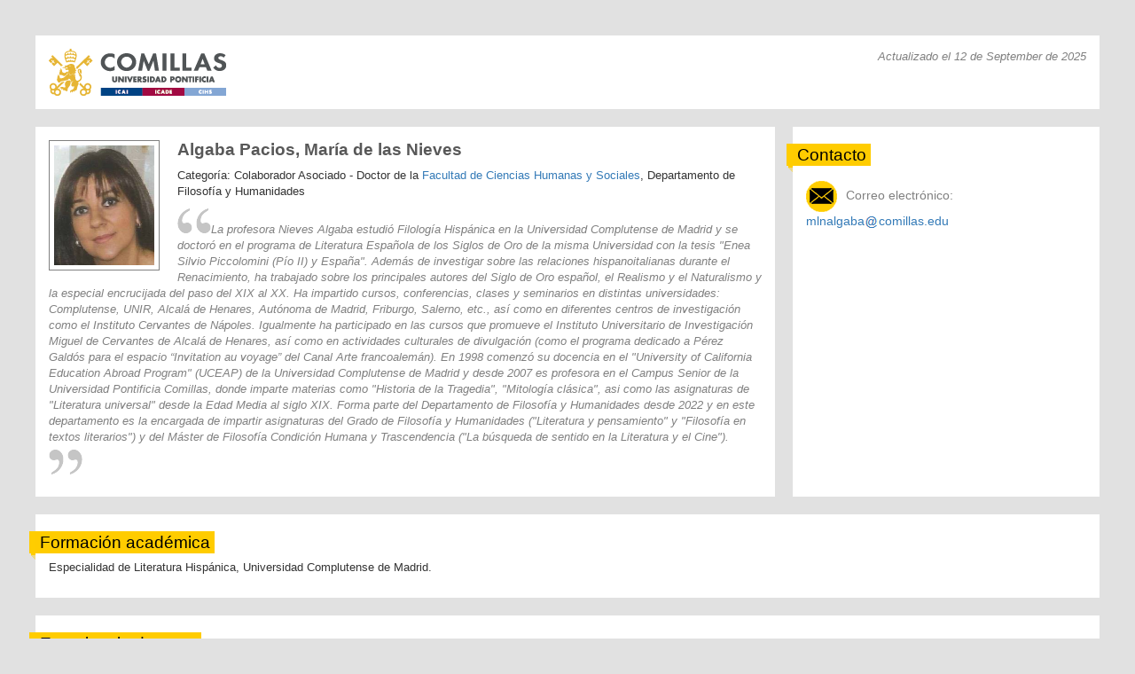

--- FILE ---
content_type: text/html
request_url: https://web.comillas.edu/profesor/mlnalgaba
body_size: 34116
content:
<?xml version="1.0" encoding="utf-8"?><html><head><meta name="viewport" content="width=device-width, initial-scale=1.0, maximum-scale=1.0, user-scalable=yes" /><title>
					Universidad Pontificia Comillas. María de las Nieves Algaba Pacios </title><link media="handheld,screen,print" href="tema/css/estilos_v3.0.css" type="text/css" rel="stylesheet" /><link media="handheld,screen,print" href="tema/css/bootstrap.css" type="text/css" rel="stylesheet" /><link media="handheld,screen,print" href="tema/css/bootstrap.columnsheight.css" type="text/css" rel="stylesheet" />

               <!-- HTML5 Shim and Respond.js IE8 support of HTML5 elements and media queries -->
               <!-- WARNING: Respond.js doesn't work if you view the page via file:// -->
               <!--[if lt IE 9]>
               <script src="https://oss.maxcdn.com/libs/html5shiv/3.7.0/html5shiv.js"></script>
               <script src="https://oss.maxcdn.com/libs/respond.js/1.3.0/respond.min.js"></script>
               <![endif]-->

             </head><body class="fondo container"><div class="row fila1"><div class="row-height separacionpaneles"><div class="col-xs-12 col-sm-12 col-md-12 col-lg-12 col-md-height fondopanel" id="divLogo"><div class="inside-full-height"><div class="content"><a href="http://www.comillas.edu"><img src="https://www.comillas.edu/Documentos/IdentidadCorporativa/STIC/STIC_Horizontal_COMILLAS_COLOR_POSITIVO.png" /></a><span class="pull-right gris"><i>
								Actualizado el 12 de September de 2025</i></span></div></div></div></div></div><div class="row "><div class="row-height separacionpaneles"><div class="col-xs-12 col-sm-12 col-md-7 col-lg-7 col-md-height fondopanel" id="divDatosPersonales"><div class="inside-full-height"><div class="content" style="padding-top:15px;"><img class="foto" src="&#xA;&#x9;&#x9;&#x9;&#x9;&#x9;&#x9;&#x9;&#x9;[data-uri]" /><h4>Algaba Pacios,
						María de las Nieves</h4><p>
						Categoría: Colaborador Asociado - Doctor de la <a target="_blank" href="http://www.chs.comillas.edu/">Facultad de Ciencias Humanas y Sociales</a>,
						Departamento de Filosofía y Humanidades</p><p class="gris"><img style="vertical-align: bottom; margin-bottom: 5px;" src="tema/img/comillas_izq.png" /><em>La profesora Nieves Algaba estudió Filología Hispánica en la Universidad Complutense de Madrid y se doctoró en el programa de Literatura Española de los Siglos de Oro de la misma Universidad con la tesis "Enea Silvio Piccolomini (Pío II) y España". Además de investigar sobre las relaciones hispanoitalianas durante el Renacimiento, ha trabajado sobre los principales autores del Siglo de Oro español, el Realismo y el Naturalismo y la especial encrucijada del paso del XIX al XX. Ha impartido cursos, conferencias, clases y seminarios en distintas universidades: Complutense, UNIR, Alcalá de Henares, Autónoma de Madrid, Friburgo, Salerno, etc., así como en diferentes centros de investigación como el Instituto Cervantes de Nápoles. Igualmente ha participado en las cursos que promueve el Instituto Universitario de Investigación Miguel de Cervantes de Alcalá de Henares, así como en actividades culturales de divulgación (como el programa dedicado a Pérez Galdós para el espacio “Invitation au voyage” del Canal Arte francoalemán).
En 1998 comenzó su docencia en el "University of California Education Abroad Program" (UCEAP) de la Universidad Complutense de Madrid y desde 2007 es profesora en el Campus Senior de la Universidad Pontificia Comillas, donde imparte materias como "Historia de la Tragedia", "Mitología clásica", asi como las asignaturas de "Literatura universal" desde la Edad Media al siglo XIX. Forma parte del Departamento de Filosofía y Humanidades desde 2022 y en este departamento es la encargada de impartir asignaturas del Grado de Filosofía y Humanidades ("Literatura y pensamiento" y "Filosofía en textos literarios") y del Máster de Filosofía Condición Humana y Trascendencia ("La búsqueda de sentido en la Literatura y el Cine").
</em><img style="vertical-align: top; margin-top: 5px;" src="tema/img/comillas_der.png" /></p></div></div></div><div class="col-xs-12 col-sm-12 col-md-3 col-lg-3 col-md-height fondopanel" id="divContacto"><div class="inside-full-height"><div class="content"><span class="titulotransparente"><img src="tema/img/solapa.png" />
						Contacto
					</span><div class="fondocaja"><p><span class="contacto"><img src="tema/img/mail.png" /><span class="gris">Correo electrónico: </span><a class="mail" href="&#xA;&#x9;&#x9;&#x9;&#x9;&#x9;&#x9;&#x9;&#x9;&#x9;&#x9;&#x9;mailto:&#xA;&#x9;&#x9;&#x9;&#x9;&#x9;&#x9;&#x9;&#x9;&#x9;&#x9;&#x9;mlnalgaba@comillas.edu">mlnalgaba<img src="tema/img/caracterArr.png" />comillas.edu</a><br class="visible-xs visible-sm" /><br class="visible-xs visible-sm" /></span></p></div></div></div></div></div></div><div class="row "><div class="row-height separacionpaneles"><div class="col-xs-12 col-sm-12 col-md-12 col-lg-12 col-md-height fondopanel"><div class="inside-full-height"><div class="content"><span class="titulotransparente"><img src="tema/img/solapa.png" />
						Formación académica
					</span><p class="parrafo">Especialidad de Literatura Hispánica, Universidad Complutense de Madrid.</p></div></div></div>
            </div>
         </div>
         <div class="row ">
            <div class="row-height separacionpaneles">

         <div class="col-xs-12 col-sm-12 col-md-12 col-lg-12 col-md-height fondopanel"><div class="inside-full-height"><div class="content"><span class="titulotransparente"><img src="tema/img/solapa.png" />
						Experiencia docente
					</span><div class="fondocaja"><p class="parrafo">La profesora María de las Nieves Algaba Pacios  tiene 19 años de experiencia en esta Universidad, y en los últimos años ha impartido las siguientes asignaturas: </p><br /><ul><li><p class="parrafo">Historia del Teatro I</p></li><li><p class="parrafo">Literatura II</p></li><li><p class="parrafo">Literatura IV</p></li><li><p class="parrafo">La búsqueda de Sentido en la Literatura y el Cine</p></li><li><p class="parrafo">Filosofía en textos literarios</p></li><li><p class="parrafo">Literatura y Pensamiento II</p></li><li><p class="parrafo">Historia del Teatro II</p></li><li><p class="parrafo">Introducción a la mitología</p></li><li><p class="parrafo">La Tragedia a través de la historia</p></li><li><p class="parrafo">Literatura III</p></li><li><p class="parrafo">Literatura 2</p></li><li><p class="parrafo">Literatura y Pensamiento I</p></li><li><p class="parrafo">Técnicas de comunicación escrita</p></li><li><p class="parrafo">Trabajo fin de grado</p></li></ul></div></div></div></div>
            </div>
         </div>
         <div class="row ">
            <div class="row-height separacionpaneles">

         
            </div>
         </div>
         <div class="row ">
            <div class="row-height separacionpaneles">

         <div class="col-xs-12 col-sm-12 col-md-12 col-lg-12 col-md-height fondopanel"><div class="inside-full-height"><div class="content"><span class="titulotransparente"><img src="tema/img/solapa.png" />
						Publicaciones Seleccionadas
					</span><div class="fondocaja"><ul><li class="publicacion">M.ª N. Algaba Pacios, DELE Voca (DELE exam preparation book). Nexus Book, Seúl, julio de 2025.. ISBN: 979-11-9464-340-1. Repositorio: <a target="_blank" href="http://hdl.handle.net/11531/103888">http://hdl.handle.net/11531/103888</a>.
									</li><li class="publicacion">M.ª N. Algaba Pacios, La Comedia famosa americana Lucinda y Belardo en el contexto de la literatura de cautivos, en I. Resta, Mundos novelescos en el teatro del Siglo de Oro,  págs. 229-246, Peter Lang, Berlin, julio de 2025.. ISBN: 978-3-631-91903-3. Repositorio: <a target="_blank" href="http://hdl.handle.net/11531/103889">http://hdl.handle.net/11531/103889</a>.
									</li><li class="publicacion">M.ª N. Algaba Pacios, La emoción estética  «La colección invisible», de Stefan Zweig. Miscelánea Comillas. Vol. 158-159, nº 81, págs. 309-318, Diciembre de 2023.. ISSN: 0210-9522. Repositorio: <a target="_blank" href="http://hdl.handle.net/11531/103360">http://hdl.handle.net/11531/103360</a>.
									</li><li class="publicacion">M.ª N. Algaba Pacios (Ed.), Historia de Talavera ;Cosme Gómez de Tejada ; revisada y puesta en limpio por fray Alfonso de Ajofrín ; edición, prólogo y notas de Nieves Algaba ;. Organismo Autónomo Local de Cultura de Talavera de la Reina,, Talavera de la Reina, junio de 2023.. ISBN: 978-84-96827-70-7. Repositorio: <a target="_blank" href="http://hdl.handle.net/11531/103887">http://hdl.handle.net/11531/103887</a>.
									</li><li class="publicacion">M.ª N. Algaba Pacios. Revista de literatura (2021), LXXXIII, n. 166, pp. 650-652. Reseña a Aboal López, María, Histeria, literatura y mujer, Madrid, Archivos Vola, 2020. Vol. LXXIII, nº. 166, págs. 650-652, Fecha estimada publicación del libro.. ISBN/ISSN/Depósito Legal/Página Web: 1988-4192. Repositorio: <a target="_blank" href="http://hdl.handle.net/11531/103932">http://hdl.handle.net/11531/103932</a>.
									</li><li class="publicacion">E. Leal Gil (Coord.), M.ª N. Algaba Pacios, Libro de Actas de las XIX Jornadas Internacionales sobre Asociacionismo en los Programas Universitarios de Mayores: “Los Programas Universitarios de Mayores, sus Asociaciones y el Futuro: Desafíos y Oportunidades ”. CAUMAS y Editorial Universidad de Granada, Granada, abril de 2021.. ISBN: 978-84-338-6842-8. Repositorio: <a target="_blank" href="http://hdl.handle.net/11531/103830">http://hdl.handle.net/11531/103830</a>.
									</li><li class="publicacion">M.ª N. Algaba Pacios. Ciclo de breves conferencias  dramatizadas “Personajes. Dorotea una mujer culta en busca
de su identidad. Págs. 1-12, Alcalá de Henares, Febrero, 2021.. Repositorio: <a target="_blank" href="http://hdl.handle.net/11531/103902">http://hdl.handle.net/11531/103902</a>.
									</li><li class="publicacion">M.ª N. Algaba Pacios, El centenario del Quijote y la literatura de nuestro tiempo, en , XX Aniversario Universidad de Mayores. UMA Comillas 2000-2020,  págs. 33-33, Universidad Pontificia Comillas, Madrid, abril de 2020.. ISBN: 978-84-8468-834-1. Repositorio: <a target="_blank" href="http://hdl.handle.net/11531/103903">http://hdl.handle.net/11531/103903</a>.
									</li><li class="publicacion">M.ª N. Algaba Pacios. Sirena perdida, de Concepción Mira. Prólogo. Págs. 7-13, Mayo, 2019.. ISBN/ISSN/Depósito Legal/Página Web: 978-84-946887-3-7. Repositorio: <a target="_blank" href="http://hdl.handle.net/11531/103799">http://hdl.handle.net/11531/103799</a>.
									</li><li class="publicacion">E. (. S. Piccolomini, D. López-de-Cortegana, M.ª N. Algaba Pacios, Tratado de la miseria de los cortesanos. Instituto de Estudios Auriseculares (IDEA), Nueva York, junio de 2018.. ISBN: 978-1-938795-48-0. Repositorio: <a target="_blank" href="http://hdl.handle.net/11531/103862">http://hdl.handle.net/11531/103862</a>.
									</li><li class="publicacion">M.ª N. Algaba Pacios (Ed.), Cuentos policiacos. EDAF, Madrid, noviembre de 2009.. ISBN: 9788441408609. Repositorio: <a target="_blank" href="http://hdl.handle.net/11531/103856">http://hdl.handle.net/11531/103856</a>.
									</li><li class="publicacion">M.ª N. Algaba Pacios,  La última narrativa de Antonio Prieto o las distintas formas de vencer al tiempo , en G. Garrote  Bernal (Coord.), Antonio Prieto en su texto total,  págs. 345-399, Universidad de Málaga (UMA), Málaga, junio de 2006.. ISBN: 84-9747-110-5. Repositorio: <a target="_blank" href="http://hdl.handle.net/11531/103897">http://hdl.handle.net/11531/103897</a>.
									</li><li class="publicacion">M.ª N. Algaba Pacios. Reseña de libro en Revista de literatura (2005), LXVII, n. 133, pp. 222-226. Reseña a Dictionary of Literary Biography Castilian Writers, 1400-1500, vol. 286, edited by Frank A. Domínguez and George D. Greenia, The Gale Group, 2004. Vol. 67, nº. 133, págs. 222-226, Fecha de publicación.. ISBN/ISSN/Depósito Legal/Página Web: 1988-4192. Repositorio: <a target="_blank" href="http://hdl.handle.net/11531/103933">http://hdl.handle.net/11531/103933</a>.
									</li><li class="publicacion">M.ª N. Algaba Pacios, Aspectos estructurales en las novelas de Juan de Flores, en M.ª Á. Álvarez  Martínez (Coord.), M.ª S. Villarrubia  Zúñiga (Coord.), Actas del congreso internacional de la Asociación Coreana de Hispanistas (28 al 30 de junio de 2002),  págs. 175-184, Editorial Universidad de Alcalá, Alcalá de Henares, junio de 2003.. ISBN: 84-8138-594-8. Repositorio: <a target="_blank" href="http://hdl.handle.net/11531/103899">http://hdl.handle.net/11531/103899</a>.
									</li><li class="publicacion">M.ª N. Algaba Pacios, La presencia de Venus en la prosa del primer Renacimiento, en J. Ponce  Cárdenas (Coord.), I. Colón  Calderón (Coord.), Estudios sobre tradición clásica y mitología en el Siglo de Oro,  págs. 95-104, Ediciones Clásicas, Madrid, junio de 2002.. ISBN: 84-7882-518-5. Repositorio: <a target="_blank" href="http://hdl.handle.net/11531/103900">http://hdl.handle.net/11531/103900</a>.
									</li><li class="publicacion">M.ª N. Algaba Pacios. Revista de literatura  España. GONZÁLEZ ROLÁN, A. MORENO HERNÁNDEZ y P. SAQUERO SUÁREZ-SOMONTE, Humanismo y Teoría de la Traducción en España e Italia en la primera mitad del siglo XV. Edición y estudio de la “Controversia Alphonsiana” (Alfonso de Cartagena vs. L. Brun. Vol. LXIV, n. 127, pp., nº. 127, págs. 259-260, Madrid, junio, 2002.. ISBN/ISSN/Depósito Legal/Página Web: 0034-849X. Repositorio: <a target="_blank" href="http://hdl.handle.net/11531/103924">http://hdl.handle.net/11531/103924</a>.
									</li><li class="publicacion">M.ª N. Algaba Pacios, Prosa crítica de Antonio Valbuena. Instituto Leonés de Cultura, León, junio de 2001.. ISBN: 9788489470958. Repositorio: <a target="_blank" href="http://hdl.handle.net/11531/103858">http://hdl.handle.net/11531/103858</a>.
									</li><li class="publicacion">M.ª N. Algaba Pacios. Revista de Literatura : España. LEOPARDI, Giacomo, Discurso de un italiano en torno a la Poesía Romántica (1818), ed. Carmelo Vera Saura, Valencia, Pre-textos, 1998. Vol. LXIII, nº. 125, págs. 293-294, Madrid, junio 2001.. ISBN/ISSN/Depósito Legal/Página Web: 0034-849X. Repositorio: <a target="_blank" href="http://hdl.handle.net/11531/103922">http://hdl.handle.net/11531/103922</a>.
									</li><li class="publicacion">M.ª N. Algaba Pacios. Revista de Literatura (2001), LXIII, n. 125, pp. 300-301.. PÉREZ GALDÓS, Benito, Ensayo de crítica literaria, ed. Laureano Bonet, Barcelona, Ediciones Península, 1999.. Vol. LXIII, nº. 125, págs. 300-301, Madrid, junio, 2001.. ISBN/ISSN/Depósito Legal/Página Web: 0034-849X. Repositorio: <a target="_blank" href="http://hdl.handle.net/11531/103923">http://hdl.handle.net/11531/103923</a>.
									</li><li class="publicacion">M.ª N. Algaba Pacios, Inserción, función y estructura del relato breve  Las Novelas a Marcia Leonarda de Lope de Vega. Dicenda. Cuadernos de Filologia Hispanica. Nº 19, págs. 11-30, Enero de 2001.. ISSN: 0212-2952. Repositorio: <a target="_blank" href="http://hdl.handle.net/11531/103355">http://hdl.handle.net/11531/103355</a>.
									</li><li class="publicacion">A. Madroñal, M.ª N. Algaba Pacios, Bibliografía escogida sobre La Celestina, en J. Jiménez  Lozano, El jardín de Melibea,  págs. 375-375, monasterio de San Juan,, Burdos, junio de 2000.. ISBN: 84-95146-32-0. Repositorio: <a target="_blank" href="http://hdl.handle.net/11531/103907">http://hdl.handle.net/11531/103907</a>.
									</li><li class="publicacion">M.ª N. Algaba Pacios, La singularidad del leonés Antonio de Valbuena en la cronología noventayochista, en E. de Diego García (Coord.), J. Velarde  Fuertes (Coord.), Castilla y León ante el 98,  págs. 309-326, Junta de Castilla y León, Consejería de Educación y Cultura, Valladolid, julio de 1999.. ISBN: 84-7846-814-5. Repositorio: <a target="_blank" href="http://hdl.handle.net/11531/103909">http://hdl.handle.net/11531/103909</a>.
									</li><li class="publicacion">M.ª N. Algaba Pacios, “El legado de Eugenio Mele (1875-1969) en la Universidad Complutense”. Studi Ispanici. Vol. 1997-1998, nº 1, págs. 223-225, Junio de 1999.. ISSN: 0585-492X. Repositorio: <a target="_blank" href="http://hdl.handle.net/11531/103931">http://hdl.handle.net/11531/103931</a>.
									</li><li class="publicacion">M.ª N. Algaba Pacios, Eugenio Mele a través de su correspondencia italiana. Dicenda. Cuadernos de Filologia Hispanica. Nº 15, págs. 37-59, Mayo de 1997.. ISSN: 0212-2952. Repositorio: <a target="_blank" href="http://hdl.handle.net/11531/103397">http://hdl.handle.net/11531/103397</a>.
									</li><li class="publicacion">M.ª N. Algaba Pacios, El valor de la palabra en Antonio Prieto. La Venencia. Nº 4-5, págs. 13-21, Mayo de 1996.. ISSN: 1136-6052. Repositorio: <a target="_blank" href="http://hdl.handle.net/11531/103362">http://hdl.handle.net/11531/103362</a>.
									</li><li class="publicacion">M.ª N. Algaba Pacios, Fusión mítica y temporalidad en El Embajador, de Antonio Prieto. Castilla. Estudios de Literatura. Nº 20, págs. 7-32, Enero de 1995.. ISSN: 1133-3820. Repositorio: <a target="_blank" href="http://hdl.handle.net/11531/103338">http://hdl.handle.net/11531/103338</a>.
									</li></ul></div></div></div></div>
            </div>
         </div>
         <div class="row ">
            <div class="row-height separacionpaneles">

         
            </div>
         </div>
         <div class="row ">
            <div class="row-height separacionpaneles">

         <div class="col-xs-12 col-sm-12 col-md-12 col-lg-12 col-md-height fondopanel"><div class="inside-full-height"><div class="content"><span class="titulotransparente"><img src="tema/img/solapa.png" />
						Otras actividades relevantes
					</span><p class="parrafo">- 1996-1999: Catalogación de la Biblioteca de Eugenio Mele donada a la Facultad de Filología de la UCM por Alda Croce, en colaboración con la Dra. Esther Borrego..</p><p class="parrafo">- 1997: Redacción de las voces concernientes a la métrica para la Enciclopedia Universal Multimedia (Micronet)..</p><p class="parrafo">- 2002: Jurado del III Premio de Novela Corta “Ciudad de Móstoles”..</p><p class="parrafo">- 2002: Redacción de voces del "Diccionario de personajes de Calderón", dirigido por Javier Huerta Calvo, Madrid, Pliegos, 2002.</p><p class="parrafo">- 2007: Corrección y etiquetación de textos medievales y renacentistas para el Corpus Diacrónico del Español (CORDE). Madrid, RAE..</p><p class="parrafo">- 2017: estancia de investigación en la Université de Genève (Suiza)..</p><p class="parrafo">- 2020: Redacción de diversas entradas de la "Gran enciclopedia cervantina", dirigida por Carlos Alvar, Servicio de Publicaciones de la Universidad de Alcalá – Instituto Univ. de Investigación “Miguel de Cervantes”, vol. XI, 2020..</p><p class="parrafo">- 2022: Colaboración en la transcripción paleográfica del "Códice Pidal de Lope de Vega. Segunda parte del Códice Durán Masaveu. Cuaderno autógrafo", Victor García de la Concha y Abraham Madroñal (eds.), Coedición de la Fundación María Cristina Masaveu Peterson con la Fundación pro Real Academia Española, 2022. Madrid..</p><p class="parrafo">- 2021-2023: Miembro del comité de lectura del “Premio de Poesía Joaquín Benito de Lucas” otorgado por el Ayuntamiento de Talavera de la Reina..</p><p class="parrafo">- 2022-actualidad: Miembro del comité de lectura del “Premio de Rafael Morales” otorgado por el Ayuntamiento de Talavera de la Reina..</p><p class="parrafo">- 2022: Miembro del Comité Científico del "I Congreso Internacional Hispano-americano. Mundo hispánico-mundo global: memoria y.</p><p class="parrafo">futuro". UNIR y Universidad Francisco de Vitoria..</p><p class="parrafo">- 2024-actualidad: Jurado del “Premio de Poesía Joaquín Benito de Lucas” otorgado por el Ayuntamiento de Talavera de la Reina..</p><p class="parrafo">- Directora de TFG's y TFM's en grados de Didáctica (UNIR) y de Filosofía y Humanidades (Universidad Pontificia Comillas)..</p><p class="parrafo">- Informante experta para las publicaciones: "Revista de Literatura" (CSIC), "Didáctica. Lengua y Literatura" (Universidad Complutense de Madrid), "Estudios Humanísticos. Filología" (Universidad de León) y "Pensamiento" (Universidad Pontificia Comillas)..</p></div></div></div>
            </div>
         </div>
         <div class="row ">
            <div class="row-height separacionpaneles">

         
            </div>
         </div>
         <div class="row ">
            <div class="row-height separacionpaneles">

         <div class="col-xs-12 col-sm-12 col-md-12 col-lg-12 col-md-height fondopanel"><div class="inside-full-height"><div class="content"><span class="titulotransparente"><img src="tema/img/solapa.png" />
						Experiencia profesional
					</span><div class="fondocaja"><p class="parrafo">- En 1996 empezó a desarrollar su labor docente en el Departamento de Filología Española II de la Universidad Complutense de Madrid..</p><p class="parrafo">- Desde 1998 ha sido profesora de distintos programas internacionales de la Universidad Complutense de Madrid (Universidades Norteamericanas Reunidas, Universidad de Vanderbilt, Universidad de California, programa Erasmus, etc.)..</p><p class="parrafo">- De 2016 a 2019 fue profesora en el Máster de didáctica de la Lengua y la Literatura de la Universidad Internacional de La Rioja..</p></div></div></div></div>
            </div>
         </div>
         <div class="row ">
            <div class="row-height separacionpaneles">

         <div class="col-xs-12 col-sm-12 col-md-12 col-lg-12 col-md-height fondopanel"><div class="inside-full-height"><div class="content"><span class="titulotransparente"><img src="tema/img/solapa.png" />
						Acreditaciones externas
					</span><div class="fondocaja"><p class="parrafo">Certificación Profesor Contratado Doctor (21/10/2025)..</p><p class="parrafo">Certificación Profesor de Universidad Privada (21/10/2025)..</p></div></div></div></div>
            </div>
         </div>
         <div class="row ">
            <div class="row-height separacionpaneles">

         <div class="col-xs-12 col-sm-12 col-md-12 col-lg-12 col-md-height fondopanel"><div class="inside-full-height"><div class="content"><span class="titulotransparente"><img src="tema/img/solapa.png" />
						Formación adicional
					</span><div class="fondocaja"><p class="parrafo">- Curso de Aptitud Pedagógica (CAP). Universidad Complutense de Madrid. Fecha finalización: 1995..</p><p class="parrafo">- Título Superior de Francés. Escuela Oficial de Idiomas Madrid. Fecha finalización: 2002..</p><p class="parrafo">- "Curso de introducción a WebCT". Universidad Complutense de Madrid. Fecha de finalización: 06/06/2006..</p><p class="parrafo">- "Curso de Protección de Datos en la práctica". Davara &amp; Davara Asesores Jurídicos. Fecha finalización: 24/03/2023,.</p><p class="parrafo">- "Dominando Class: Gestión eficiente de clases virtuales". Universidad Pontificia Comillas. Fecha de finalización: 25/09/2024..</p><p class="parrafo">- "Curso básico de IA. Módulo I: Cuestiones generales". Universidad Pontificia Comillas. Fecha de finalización: 07/07/2025..</p><p class="parrafo">- "MÓDULO II Curso de formación en IA". Universidad Pontificia Comillas. Fecha de finalización: 16/07/2025..</p></div></div></div></div></div></div><div class="textopie">
					© Universidad Pontificia Comillas - C/ Alberto Aguilera 23 - 28015 Madrid - Tlf. (34) 91 542 28 00
				</div><script src="https://ssl.google-analytics.com/urchin.js" type="text/javascript" /><script type="text/javascript">_uacct = "UA-70776-1";urchinTracker();</script></body></html>

--- FILE ---
content_type: text/css
request_url: https://web.comillas.edu/profesor/tema/css/estilos_v3.0.css
body_size: 5113
content:
html
{
   font-family: 'Open Sans', sans-serif !Important;
      font-size: 0.8em !Important;
}

body
{
   /*font-size: 12px !Important;*/
   font-size: 1em !Important;
   color: #000;
   font-family: 'Open Sans', sans-serif !Important;
}

h3
{
   border-bottom: 2px solid #FC0;
   margin: 0 0 0 0;
   padding: 0 0 5px 0;
   color: #585858;
   font-size: 1.5em;
}

h4
{
   color: #585858 !Important;
   font-size: 1.5em !Important;
   font-weight: 600 !Important;
   margin-top: 0px !Important;
}

ul li.publicacion
{
   list-style-image: url('../Img/bullet_libro.png');
   margin: 0 0 8px -15px;
}

.textopie
{
   text-align: center;
   border-top: 10px solid #FC0;
   padding-top: 10px;
   margin-top: 20px; /* Ha de cambiar con media */
   font-size: 0.9em;
   padding-bottom: 20px; /* Ha de cambiar con media */
}

.foto
{
   border: 1px solid gray;
   padding: 5px;
   margin-right: 20px;
   margin-bottom: 10px;
   float: left;
   overflow: hidden;
   max-width: 125px;
}

.fondo
{
   background-color: #E1E1E1;
}

.contacto
{
   font-size: 1.1em;
}

   .contacto span
   {
      margin-left: 10px;
   }

   .contacto img
   {
      vertical-align: middle;
   }

.titulotransparente
{
   font-size: 1.5em;
   background: #FC0; /*opacity: 0.7;*/
   color: #000;
   padding: 2px 5px 2px 2px;
   margin-left: -22px;
}

   .titulotransparente img
   {
      vertical-align: middle;
      margin-top: 4px;
   }

.logo
{
   width:95%;/* Ha de cambiar con media */
   max-width:200px;
}
.logoh
{
   width:95%;/* Ha de cambiar con media */
   max-width:400px;
}

.fondocaja
{
   background-color: #FFF;
   margin-top: 10px;
}

.fondopanel
{
   background-color: #FFF;
   margin-top: 10px;
   border: 5px solid #E1E1E1; /* Ha de cambiar con media */
   vertical-align:top;
}

.gris
{
   color: gray;
}


.content
{
   padding-top: 10px; /* Ha de cambiar con media */
   padding-bottom: 10px; /* Ha de cambiar con media */
}

.row
{
   padding-left: 20px; /* Ha de cambiar con media */
   padding-right: 20px; /* Ha de cambiar con media */
}

.fila1
{
   padding-top: 10px; /* Ha de cambiar con media */
}

.borde
{
   border: 1px solid #80aa00; /* Ha de cambiar con media */
}

.mail
{
   display: block; /* Ha de cambiar con media */
}

/* Tama�o: lg  */
@media (min-width: 1200px)
{
   .content
   {
      padding-top: 15px; /* Ha de cambiar con media */
      padding-bottom: 15px; /* Ha de cambiar con media */
   }

   .row
   {
      padding-left: 30px; /* Ha de cambiar con media */
      padding-right: 30px; /* Ha de cambiar con media */
   }

   .fila1
   {
      padding-top: 30px; /* Ha de cambiar con media */
   }

   .textopie
   {
      padding-bottom: 30px; /* Ha de cambiar con media */
   }

   .fondopanel
   {
      border: 10px solid #E1E1E1; /* Ha de cambiar con media */
   }

   .mail
   {
      display: block; /* Ha de cambiar con media */
   }


}
/* Tama�o: md  */
@media (min-width: 992px) and (max-width: 1199px)
{
   .content
   {
      padding-top: 10px; /* Ha de cambiar con media */
      padding-bottom: 10px; /* Ha de cambiar con media */
   }

   .row
   {
      padding-left: 20px; /* Ha de cambiar con media */
      padding-right: 20px; /* Ha de cambiar con media */
   }

   .fila1
   {
      padding-top: 20px; /* Ha de cambiar con media */
   }

   .textopie
   {
      padding-bottom: 20px; /* Ha de cambiar con media */
   }

   .fondopanel
   {
      border: 7px solid #E1E1E1; /* Ha de cambiar con media */
   }

   .mail
   {
      display: block; /* Ha de cambiar con media */
   }

}
/* Tama�o: sm  */
@media (min-width: 768px) and (max-width: 991px)
{
   .content
   {
      padding-top: 10px; /* Ha de cambiar con media */
      padding-bottom: 10px; /* Ha de cambiar con media */
   }

   .row
   {
      padding-left: 10px; /* Ha de cambiar con media */
      padding-right: 10px; /* Ha de cambiar con media */
   }

   .fila1
   {
      padding-top: 10px; /* Ha de cambiar con media */
   }

   .textopie
   {
      padding-bottom: 10px; /* Ha de cambiar con media */
   }

   .fondopanel
   {
      border: 5px solid #E1E1E1; /* Ha de cambiar con media */
   }

   .mail
   {
      display: inline; /* Ha de cambiar con media */
   }
}
/* Tama�o: xs  */
@media (max-width: 767px)
{
   .content
   {
      padding-top: 5px; /* Ha de cambiar con media */
      padding-bottom: 5px; /* Ha de cambiar con media */
   }

   .row
   {
      padding-left: 5px; /* Ha de cambiar con media */
      padding-right: 5px; /* Ha de cambiar con media */
   }

   .fila1
   {
      padding-top: 5px; /* Ha de cambiar con media */
   }

   .textopie
   {
      padding-bottom: 5px; /* Ha de cambiar con media */
   }

   .fondopanel
   {
      border: 3px solid #E1E1E1; /* Ha de cambiar con media */
   }

   .mail
   {
      display: inline; /* Ha de cambiar con media */
   }
}
